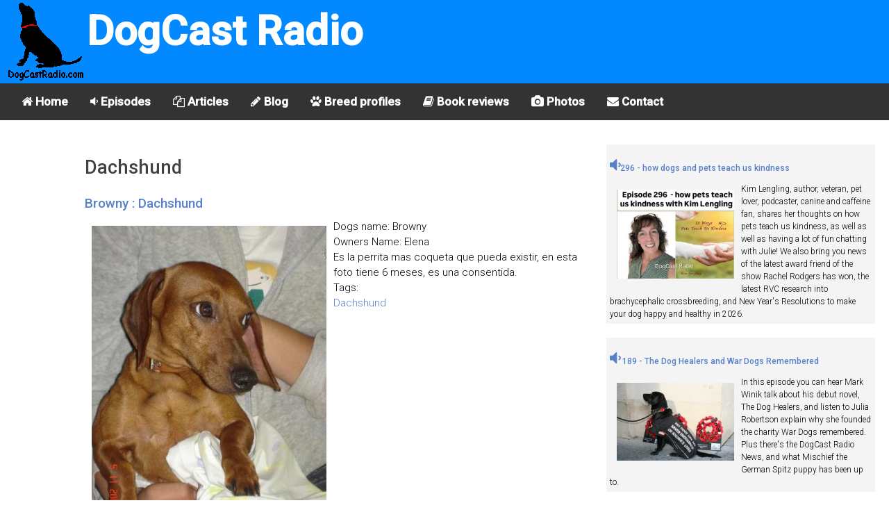

--- FILE ---
content_type: text/html; charset=utf-8
request_url: https://www.dogcastradio.com/taxonomy/term/87?page=5
body_size: 7533
content:
<!doctype html><html amp lang="en">
   <head>
      <meta charset="utf-8">
      <title>Dachshund | DogCast Radio</title>
      <meta http-equiv="Content-Type" content="text/html; charset=utf-8" />
<meta name="keywords" content="dog,dogs,puppy,puppies,podcast,dogcast,radio" />
<meta name="robots" content="noindex" />
<link rel="alternate" type="application/rss+xml" title="RSS - Dachshund" href="/taxonomy/term/87/0/feed" />

<link rel="shortcut icon" href="/misc/favicon.ico" type="image/x-icon" />
      <meta name="viewport" content="width=device-width,minimum-scale=1,maximum-scale=1,initial-scale=1">
      <link rel="stylesheet" href="https://fonts.googleapis.com/css?family=Roboto:300,500">
      <link rel="stylesheet" href="https://maxcdn.bootstrapcdn.com/font-awesome/4.6.3/css/font-awesome.min.css">
	  
	  <link rel="canonical" href="https://www.dogcastradio.com/taxonomy/term/87?page=5">
	  <link rel="amphtml" href="https://www.dogcastradio.com/taxonomy/term/87?page=5">
          <link type="application/rss+xml" rel="alternate" title="DogCast Radio" href="https://www.dogcastradio.com/dogcastradio.xml" />
	  <meta property="og:url" content="https://www.dogcastradio.com/taxonomy/term/87?page=5">
	  <meta property="fb:app_id" name="fb_app_id" content="141443222555047"/>
      <!-- /taxonomy/term/87?page=5 -->
	  <script async custom-element="amp-sidebar" src="https://cdn.ampproject.org/v0/amp-sidebar-0.1.js"></script>
	  <script async custom-element="amp-accordion" src="https://cdn.ampproject.org/v0/amp-accordion-0.1.js"></script>
	  <script async src="https://cdn.ampproject.org/v0.js"></script>
	  <script async custom-element="amp-analytics" src="https://cdn.ampproject.org/v0/amp-analytics-0.1.js"></script>
	  <script async custom-element="amp-youtube" src="https://cdn.ampproject.org/v0/amp-youtube-0.1.js"></script>
	  <script async custom-element="amp-audio" src="https://cdn.ampproject.org/v0/amp-audio-0.1.js"></script>
      <script async custom-element="amp-image-lightbox" src="https://cdn.ampproject.org/v0/amp-image-lightbox-0.1.js"></script>
	  <script async custom-element="amp-social-share" src="https://cdn.ampproject.org/v0/amp-social-share-0.1.js"></script>
	  <script async custom-element="amp-facebook-comments" src="https://cdn.ampproject.org/v0/amp-facebook-comments-0.1.js"></script>
	  <script async custom-element="amp-ad" src="https://cdn.ampproject.org/v0/amp-ad-0.1.js"></script>
	  <script async custom-element="amp-twitter" src="https://cdn.ampproject.org/v0/amp-twitter-0.1.js"></script>
      <style amp-boilerplate>body{-webkit-animation:-amp-start 8s steps(1,end) 0s 1 normal both;-moz-animation:-amp-start 8s steps(1,end) 0s 1 normal both;-ms-animation:-amp-start 8s steps(1,end) 0s 1 normal both;animation:-amp-start 8s steps(1,end) 0s 1 normal both}@-webkit-keyframes -amp-start{from{visibility:hidden}to{visibility:visible}}@-moz-keyframes -amp-start{from{visibility:hidden}to{visibility:visible}}@-ms-keyframes -amp-start{from{visibility:hidden}to{visibility:visible}}@-o-keyframes -amp-start{from{visibility:hidden}to{visibility:visible}}@keyframes -amp-start{from{visibility:hidden}to{visibility:visible}}</style>
      <noscript>
         <style amp-boilerplate>body{-webkit-animation:none;-moz-animation:none;-ms-animation:none;animation:none}</style>
      </noscript>
      <style amp-custom>figure {
    margin: 0
}

* {
    box-sizing: border-box
}

button {
    background: 0 0;
    border: none
}

a {
    text-decoration: none
}

:focus {
    outline: 0
}

ul {
    padding-left: 20px
}

html {
    font-size: 62.5%;
    box-sizing: border-box
}

body {
    font-size: 1.5rem;
    line-height: 1.5;
    -webkit-font-smoothing: antialiased;
    color: #000000
}

.font-1,
html {
    font-family: Roboto, serif;
    font-weight: 300
}

.text-center {
    text-align: center
}

.margin-0 {
    margin: 0
}

.margin-top-0 {
    margin-top: 0
}

.margin-bottom-0 {
    margin-bottom: 0
}

.minus-margin-top-bottom-15 {
    margin-top: -15px;
    margin-bottom: -15px
}

.space {
    height: 10px
}

.space-2 {
    height: 20px
}

.space-3 {
    height: 30px
}

.divider {
    margin: 13px 0
}

.divider-30 {
    margin: 30px 0
}

.divider.colored {
    height: 1px;
    background: rgba(0, 0, 0, .12)
}

.divider-30.colored {
    height: 1px;
    background: rgba(0, 0, 0, .12)
}

.pull-left {
    float: left
}

.pull-right {
    float: right
}

.clearfix:after,
.clearfix:before {
    display: table;
    content: "";
    line-height: 0
}

.clearfix:after {
    clear: both
}

h2 {
    margin-bottom: 7.5px
}

p {
    margin: 7.5px 0 0
}

small {
    font-size: 1rem;
    line-height: 1
}

b,
strong {
    font-weight: 500
}

h1,
h2,
h3,
h4,
h5,
h6 {
    font-weight: 500;
    color: #414141
}

h1 {
    font-size: 2.7rem
}

h2 {
    font-size: 1.9rem
}

h3 {
    font-size: 1.7rem
}

h4 {
    font-size: 1.5rem
}

h5 {
    font-size: 1.3rem
}

h6 {
    font-size: 1rem
}

.primary-color,
a {
    color: #5782C9
}

.secondary-color {
    color: #442672
}

.light-color {
    color: #FFF
}

.light-color-2 {
    color: rgba(255, 255, 255, .54)
}

.dark-color {
    color: #333030
}

.ocean-color {
    color: #2b90d9
}

.grass-color {
    color: #3ac569
}

.salmon-color {
    color: #ff7473
}

.sun-color {
    color: #feee7d
}

.alge-color {
    color: #79a8a9
}

.flower-color {
    color: #353866
}

.primary-bg {
    background-color: #aabfe0
}

.secondary-bg {
    background-color: #442672
}

.light-bg {
    background-color: #fff
}

.dark-bg {
    background-color: #333030
}

.ocean-bg {
    background-color: #2b90d9
}

.grass-bg {
    background-color: #3ac569
}

.salmon-bg {
    background-color: #ff7473
}

.sun-bg {
    background-color: #feee7d
}

.alge-bg {
    background-color: #79a8a9
}

.flower-bg {
    background-color: #353866
}

.circle {
    border-radius: 50%
}

[dir=rtl] .pull-left {
    float: right
}

[dir=rtl] .pull-right {
    float: left
}

body {
    text-align: left
}

body[dir=rtl] {
    text-align: right
}

.text-center {
    text-align: center
}

code {
    padding: .2rem .4rem;
    font-size: 90%;
    color: #bd4147;
    background-color: #f7f7f9;
    border-radius: .25rem
}

header {
    position: relative;
    min-height: 60px;
    padding: 0 5px;
    width: 100%;
/*
    background-size: auto 100%;
    background-position: left center;
    background-image: url(/themes/zen/myzen/Buddy2.jpg);
    background-repeat: no-repeat;	
*/
	background-color: #0389ff;
	vertical-align: bottom;

}

.photobox {
	width: 100%;
	float:left;
	padding: 10px;
}
.photobottom {
	clear:both;
}
.pwrapper {
	clear:both;
	background-color: #f4f4f4;
	margin:5px 5px 20px 5px;
	padding: 5px;
	overflow: auto;
}
.pwrapper p {
	font-size:80%;
}
.previewh3 {
	font-size:80%;

}
@media (min-width:768px)
{
   header {
	   min-height: 120px;
   }
   .photobox {
	width: 50%;
	   
   }
}

header .fa {
    color: #FFF;
    opacity: .87;
    font-size: 17px;
    line-height: 56px;
    height: 55px;
    padding: 0 15px;
    margin: 0;

}

#logo {
    height: 55px;
	width: 55px;
    line-height: 61px;
    display: inline-block
}
#dogcast {
	font-size: 25px;
	font-weight:bold;
	color: #ffffff;
}
#horizontal-menu {
	font-weight:bold;
    background-color: #333;
    overflow: hidden;	
	display: none;
}

#horizontal-menu a {
    float: left;
    display: block;
    color: #ffffff;
    text-align: center;
    padding: 14px 16px;
    text-decoration: none;
    font-size: 17px;
}

/* Change the color of links on hover */
#horizontal-menu a:hover {
    background-color: #ddd;
    color: black;
}

@media (min-width:768px)
{
   #logo {
	   height: 120px;
	   width: 120px;
   }

   #dogcast {
	font-size: 60px;
   }
   #horizontal-menu {
	   display: block;
   }
   #menuthing {
	   display:none;
   }
}



#mainSideBar {
    min-width: 300px;
    padding-bottom: 30px
}

#mainSideBar>div:not(.divider) {
    padding: 17px 20px
}

#mainSideBar figure {
    width: 300px;
    max-width: 100%;
    padding: 20px;
    position: relative
}

#mainSideBar button {
    position: absolute;
    right: 20px;
    top: 20px
}

#mainSideBar amp-img {
    margin-bottom: 5px
}

#mainSideBar h3,
#mainSideBar h5 {
    margin: 0;
    line-height: 1.5
}

#menu {
    margin-top: 15px
}

#menu div {
    padding: 0
}

#menu a,
#menu h6 {
    color: inherit;
    font-size: 1.3rem;
    font-weight: 300;
    padding: 0;
    border: none
}

#menu a,
#menu span {
    padding: 14px 20px 14px 53px;
    display: block;
    color: inherit;
    position: relative;
    -webkit-transition: all ease-in-out .2s;
    transition: all ease-in-out .2s
}

#menu section[expanded]>h6 span {
    background-color: rgba(0, 0, 0, .06);
    color: #5782C9
}

#menu h6 span:after {
    position: absolute;
    right: 20px;
    top: 0;
    font-family: FontAwesome;
    font-size: 12px;
    line-height: 47px;
    content: '\f0dd'
}

#mainSideBar li i,
#menu i {
    font-size: 1.7rem;
    position: absolute;
    left: 20px
}

.social-ball {
    font-size: 1.6rem;
    display: inline-block;
    text-align: center;
    line-height: 30px;
    height: 30px;
    width: 30px;
    border-radius: 50%;
    color: #FFF;
    margin-right: 5px
}

.social-ball.fa-facebook {
    background-color: #4867AA
}

.social-ball.fa-twitter {
    background-color: #00ACED
}

.social-ball.fa-linkedin {
    background-color: #0177B5
}

.social-ball.fa-behance {
    background-color: #010103
}

.social-ball.fa-dribbble {
    background-color: #E04C86
}

[class*=col-] {
    margin-bottom: 30px
}

.container-fluid {
    padding-right: 15px;
    padding-left: 15px;
    margin-right: auto;
    margin-left: auto
}

.row {
    margin-right: -15px;
    margin-left: -15px
}

.row:after,
.row:before {
    display: table;
    content: " "
}

.row:after {
    clear: both
}

.container-full,
.container-full [class*=col-] {
    padding-left: 0;
    padding-right: 0
}

.container-full .row {
    margin-left: 0;
    margin-right: 0
}

.no-gap [class*=col-] {
    padding-right: 0;
    padding-left: 0;
    margin-bottom: 0
}

.no-gap.row {
    margin-right: 0;
    margin-left: 0
}

.col-sm-1,
.col-sm-10,
.col-sm-11,
.col-sm-12,
.col-sm-2,
.col-sm-3,
.col-sm-4,
.col-sm-5,
.col-sm-6,
.col-sm-7,
.col-sm-8,
.col-sm-9,
.col-xs-1,
.col-xs-10,
.col-xs-11,
.col-xs-12,
.col-xs-2,
.col-xs-3,
.col-xs-4,
.col-xs-5,
.col-xs-6,
.col-xs-7,
.col-xs-8,
.col-xs-9 {
    position: relative;
    min-height: 1px;
    padding-right: 15px;
    padding-left: 15px
}

.col-xs-1,
.col-xs-10,
.col-xs-11,
.col-xs-12,
.col-xs-2,
.col-xs-3,
.col-xs-4,
.col-xs-5,
.col-xs-6,
.col-xs-7,
.col-xs-8,
.col-xs-9 {
    float: left
}

.col-xs-12 {
    width: 100%
}

.col-xs-11 {
    width: 91.66666667%
}

.col-xs-10 {
    width: 83.33333333%
}

.col-xs-9 {
    width: 75%
}

.col-xs-8 {
    width: 66.66666667%
}

.col-xs-7 {
    width: 58.33333333%
}

.col-xs-6 {
    width: 50%
}

.col-xs-5 {
    width: 41.66666667%
}

.col-xs-4 {
    width: 33.33333333%
}

.col-xs-3 {
    width: 25%
}

.col-xs-2 {
    width: 16.66666667%
}

.col-xs-1 {
    width: 8.33333333%
}

@media (min-width:768px) {
    .col-sm-1,
    .col-sm-10,
    .col-sm-11,
    .col-sm-12,
    .col-sm-2,
    .col-sm-3,
    .col-sm-4,
    .col-sm-5,
    .col-sm-6,
    .col-sm-7,
    .col-sm-8,
    .col-sm-9 {
        float: left
    }
    .col-sm-12 {
        width: 100%
    }
    .col-sm-11 {
        width: 91.66666667%
    }
    .col-sm-10 {
        width: 83.33333333%
    }
    .col-sm-9 {
        width: 75%
    }
    .col-sm-8 {
        width: 66.66666667%
    }
    .col-sm-7 {
        width: 58.33333333%
    }
    .col-sm-6 {
        width: 50%
    }
    .col-sm-5 {
        width: 41.66666667%
    }
    .col-sm-4 {
        width: 33.33333333%
    }
    .col-sm-3 {
        width: 25%
    }
    .col-sm-2 {
        width: 16.66666667%
    }
    .col-sm-1 {
        width: 8.33333333%
    }


}

.bordered-title {
    border-bottom: 1px solid rgba(0, 0, 0, .12);
    margin: 0 -15px;
    padding: 0 15px 8px
}

.bordered-title h3 {
    margin: 0;
    line-height: 1.4
}

.bordered-title h5 {
    opacity: .54;
    margin: 0
}

.grid-showcase {
    margin-left: 0;
    margin-right: 0
}

.grid-showcase [class*=col-] {
/*    background-color: rgba(0, 0, 0, .06);
    border: 1px solid rgba(0, 0, 0, .06);
    height: 25px;
*/

    padding-left: 0;
    padding-right: 0
}

.grid-showcase [class=col-xs-1] {
    font-size: .9rem
}

.grid-showcase [class*=col-sm] {
    height: 100px
}
.clearboth {
	clear:both;
}
.floatleft {
	float:left;
}
.floatright {
	float:right;
}

 ul {
 padding:0;
 margin:0;
 list-style:none
}
 ul.links li {
 display:inline;
 border-left:none;
 margin-right:15px;
 padding:0
}
.pager a,.pager strong.pager-current {
 padding:.5em
}
.node-title {
	clear:both;
}
.quotetext{
	font-size:1.3rem;
	font-style:italic;
	font-weight:bold;
}
.quoteattrib{
	font-size:1.1rem;
	font-weight:bold;
}
.quote {
	clear:both;
	border-style: solid;
	border-color: red;
	overflow: auto;
	padding: 1em;
}
.ad{
    font-size: 0.8rem;
	
}
.SubTitle
{
	clear: both;
}
.amazonbox
{
	float: left;
    width: 40%;
    padding: 10px;
    margin: 10px 10px 10px 0px;
    border: 2px solid #a0a0a0;
	
}
.amazonbox2
{
	display: inline-block;
    width: 20%;
    padding: 10px;
    margin: 10px 10px 10px 0px;
    border: 2px solid #a0a0a0;
	
}
.amazonprice
{
	font-weight:bold;
		font-size:1.0rem;

}
.amazontitle
{
	font-size:1.1rem;
}
.adbox
{
	clear:both;
	background-color: #f4f4f4;
	margin:5px 5px 20px 5px;
	padding: 5px;
	overflow: auto;
}
.adimage
{
	width:50%;
	float:left;
}
.speaker
{
	font-size:2em;
}</style>
   </head>
   <body dir="ltr" class="not-front not-logged-in with-navigation two-sidebars page-taxonomy-term-87 section-taxonomy">
		<amp-analytics type="googleanalytics">
			<script type="application/json">
			{
			"vars": {"account": "UA-110942265-1"},
			"triggers": {"trackPageview": {"on": "visible","request": "pageview"}}
			}
			</script>
		</amp-analytics>   
      <header itemscope itemtype="https://schema.org/WPHeader">
         <button id="menuthing" class="pull-left fa fa-bars" on="tap:mainSideBar.toggle"></button> 
         <a id="logo" href="/" class="pull-left">
            <amp-img src="/images/DogCastLogoAnim.gif" width="120" height="120" layout="responsive"></amp-img>
         </a>
		 <div id="dogcast">DogCast Radio</div>
      </header>
		 <div class="col-xs-12" id="horizontal-menu">
            <a href="/"><i class="fa fa-home"></i> Home</a> 
			<a href="/episode_guide.html"><i class="fa fa-volume-down"></i> Episodes</a> 
			<a href="/view/articles"><i class="fa fa-files-o"></i> Articles</a>
			<a href="/blog/2"><i class="fa fa-pencil"></i> Blog</a>
			<a href="/breed_profiles.html"><i class="fa fa-paw"></i> Breed profiles</a>
			<a href="/view/bookreviews"><i class="fa fa-book"></i> Book reviews</a>
			<a href="/photos"><i class="fa fa-camera"></i> Photos</a>
            <a href="/contact.php"><i class="fa fa-envelope"></i> Contact</a>
	     </div>
			 

      <div class="container-fluid">

          <div class="row ">
             <div class="col-sm-1">
			    			 </div>
             <div class="col-sm-7">
			     <h1>Dachshund</h1>
				 <div class="node-teaser node-type-photo" id="node-1393">
	<div class="node-inner">
		
    	    <h2 class="title node-title">
				<a href="/photo/1393_browny__dachshund.htm">Browny : Dachshund</a>
			</h2>
        
  	<!--  	  <div class="submitted">Submitted by admin on Mon, 02/04/2008 - 13:54.</div> -->
  	    
        
    <div class="content">
<!--DF 1393--><div class="photobox"><amp-img src="/upload/PN001393.jpg" width="360" height="480" layout="responsive" alt="Browny : Dachshund" srcset="/UploadImage/200/PN001393.jpg 200w,/UploadImage/400/PN001393.jpg 400w,/UploadImage/600/PN001393.jpg 600w,/UploadImage/800/PN001393.jpg 800w,/UploadImage/1000/PN001393.jpg 1000w"  ></amp-img></div><!-- cleaned --><p>Dogs name: Browny<br/>Owners Name: Elena<br/>Es la perrita mas coqueta que pueda existir, en esta foto tiene 6 meses, es una consentida.</p>
	
    </div>
    
    
  	      <div class="taxonomy">Tags: <ul class="links inline"><li class="first last taxonomy_term_87"><a href="/taxonomy/term/87" rel="tag" title="" class="taxonomy_term_87 active">Dachshund</a></li>
</ul></div>
  		  
	</div> <!-- /node-inner -->
</div> <!-- /node -->
<div class="node-teaser node-type-photo" id="node-1549">
	<div class="node-inner">
		
    	    <h2 class="title node-title">
				<a href="/photo/1549_macy__dachshund.htm">Macy : Dachshund</a>
			</h2>
        
  	<!--  	  <div class="submitted">Submitted by admin on Mon, 02/04/2008 - 13:54.</div> -->
  	    
        
    <div class="content">
<!--DF 1549--><div class="photobox"><amp-img src="/upload/PN001549.jpg" width="640" height="480" layout="responsive" alt="Macy : Dachshund" srcset="/UploadImage/200/PN001549.jpg 200w,/UploadImage/400/PN001549.jpg 400w,/UploadImage/600/PN001549.jpg 600w,/UploadImage/800/PN001549.jpg 800w,/UploadImage/1000/PN001549.jpg 1000w"  ></amp-img></div><!-- cleaned --><p>Dogs name: Macy<br/>Owners Name: <br/>Macy is rambunktuous but after a long walk goes right to sleep.</p>
	
    </div>
    
    
  	      <div class="taxonomy">Tags: <ul class="links inline"><li class="first last taxonomy_term_87"><a href="/taxonomy/term/87" rel="tag" title="" class="taxonomy_term_87 active">Dachshund</a></li>
</ul></div>
  		  
	</div> <!-- /node-inner -->
</div> <!-- /node -->
<div class="node-teaser node-type-photo" id="node-1965">
	<div class="node-inner">
		
    	    <h2 class="title node-title">
				<a href="/photo/1965_gladys__dachshund.htm">Gladys : Dachshund</a>
			</h2>
        
  	<!--  	  <div class="submitted">Submitted by admin on Mon, 02/04/2008 - 13:54.</div> -->
  	    
        
    <div class="content">
<!--DF 1965--><div class="photobox"><amp-img src="/upload/PN001965.jpg" width="640" height="477" layout="responsive" alt="Gladys : Dachshund" srcset="/UploadImage/200/PN001965.jpg 200w,/UploadImage/400/PN001965.jpg 400w,/UploadImage/600/PN001965.jpg 600w,/UploadImage/800/PN001965.jpg 800w,/UploadImage/1000/PN001965.jpg 1000w"  ></amp-img></div><!-- cleaned --><p>Dogs name: Gladys<br/>Owners Name: Sabrina<br/>Her favorite playmate Blitz taking a break</p>
	
    </div>
    
    
  	      <div class="taxonomy">Tags: <ul class="links inline"><li class="first last taxonomy_term_87"><a href="/taxonomy/term/87" rel="tag" title="" class="taxonomy_term_87 active">Dachshund</a></li>
</ul></div>
  		  
	</div> <!-- /node-inner -->
</div> <!-- /node -->
<div class="node-teaser node-type-photo" id="node-2198">
	<div class="node-inner">
		
    	    <h2 class="title node-title">
				<a href="/photo/2198_bb__dachshund.htm">BB : Dachshund</a>
			</h2>
        
  	<!--  	  <div class="submitted">Submitted by admin on Mon, 02/04/2008 - 13:54.</div> -->
  	    
        
    <div class="content">
<!--DF 2198--><div class="photobox"><amp-img src="/upload/PN002198.jpg" width="264" height="350" layout="responsive" alt="BB : Dachshund" srcset="/UploadImage/200/PN002198.jpg 200w,/UploadImage/400/PN002198.jpg 400w,/UploadImage/600/PN002198.jpg 600w,/UploadImage/800/PN002198.jpg 800w,/UploadImage/1000/PN002198.jpg 1000w"  ></amp-img></div><!-- cleaned --><p>Dogs name: BB<br/>Owners Name: Joy<br/>Little BB is playful and intellegent. Will get jealouse when he saw me and my bf sitting close. :)</p>
	
    </div>
    
    
  	      <div class="taxonomy">Tags: <ul class="links inline"><li class="first last taxonomy_term_87"><a href="/taxonomy/term/87" rel="tag" title="" class="taxonomy_term_87 active">Dachshund</a></li>
</ul></div>
  		  
	</div> <!-- /node-inner -->
</div> <!-- /node -->
<div class="node-teaser node-type-photo" id="node-2473">
	<div class="node-inner">
		
    	    <h2 class="title node-title">
				<a href="/photo/2473_romeo__dachshund.htm">Romeo : Dachshund</a>
			</h2>
        
  	<!--  	  <div class="submitted">Submitted by admin on Mon, 02/04/2008 - 13:54.</div> -->
  	    
        
    <div class="content">
<!--DF 2473--><div class="photobox"><amp-img src="/upload/PN002473.jpg" width="640" height="480" layout="responsive" alt="Romeo : Dachshund" srcset="/UploadImage/200/PN002473.jpg 200w,/UploadImage/400/PN002473.jpg 400w,/UploadImage/600/PN002473.jpg 600w,/UploadImage/800/PN002473.jpg 800w,/UploadImage/1000/PN002473.jpg 1000w"  ></amp-img></div><!-- cleaned --><p>Dogs name: Romeo<br/>Owners Name: Charlene<br/>Hi everyone! </p>
<p>My name is Romeo and i'm a real charmer!<br />
Have a nice day! :-) </p>
	
    </div>
    
    
  	      <div class="taxonomy">Tags: <ul class="links inline"><li class="first last taxonomy_term_87"><a href="/taxonomy/term/87" rel="tag" title="" class="taxonomy_term_87 active">Dachshund</a></li>
</ul></div>
  		  
	</div> <!-- /node-inner -->
</div> <!-- /node -->
<div class="node-teaser node-type-photo" id="node-1498">
	<div class="node-inner">
		
    	    <h2 class="title node-title">
				<a href="/photo/1498_max__dachshund.htm">Max : Dachshund</a>
			</h2>
        
  	<!--  	  <div class="submitted">Submitted by admin on Mon, 02/04/2008 - 13:54.</div> -->
  	    
        
    <div class="content">
<!--DF 1498--><div class="photobox"><amp-img src="/upload/PN001498.jpg" width="500" height="375" layout="responsive" alt="Max : Dachshund" srcset="/UploadImage/200/PN001498.jpg 200w,/UploadImage/400/PN001498.jpg 400w,/UploadImage/600/PN001498.jpg 600w,/UploadImage/800/PN001498.jpg 800w,/UploadImage/1000/PN001498.jpg 1000w"  ></amp-img></div><!-- cleaned --><p>Dogs name: Max<br/>Owners Name: <br/></p>
	
    </div>
    
    
  	      <div class="taxonomy">Tags: <ul class="links inline"><li class="first last taxonomy_term_87"><a href="/taxonomy/term/87" rel="tag" title="" class="taxonomy_term_87 active">Dachshund</a></li>
</ul></div>
  		  
	</div> <!-- /node-inner -->
</div> <!-- /node -->
<div class="node-teaser node-type-photo" id="node-1686">
	<div class="node-inner">
		
    	    <h2 class="title node-title">
				<a href="/photo/1686_matheo__dachshund.htm">Matheo : Dachshund</a>
			</h2>
        
  	<!--  	  <div class="submitted">Submitted by admin on Mon, 02/04/2008 - 13:54.</div> -->
  	    
        
    <div class="content">
<!--DF 1686--><div class="photobox"><amp-img src="/upload/PN001686.jpg" width="640" height="480" layout="responsive" alt="Matheo : Dachshund" srcset="/UploadImage/200/PN001686.jpg 200w,/UploadImage/400/PN001686.jpg 400w,/UploadImage/600/PN001686.jpg 600w,/UploadImage/800/PN001686.jpg 800w,/UploadImage/1000/PN001686.jpg 1000w"  ></amp-img></div><!-- cleaned --><p>Dogs name: Matheo<br/>Owners Name: <br/>Matheo mi bebe</p>
	
    </div>
    
    
  	      <div class="taxonomy">Tags: <ul class="links inline"><li class="first last taxonomy_term_87"><a href="/taxonomy/term/87" rel="tag" title="" class="taxonomy_term_87 active">Dachshund</a></li>
</ul></div>
  		  
	</div> <!-- /node-inner -->
</div> <!-- /node -->
<div class="node-teaser node-type-photo" id="node-2122">
	<div class="node-inner">
		
    	    <h2 class="title node-title">
				<a href="/photo/2122_coco_and_chloe__dachshund.htm">Coco and Chloe : Dachshund</a>
			</h2>
        
  	<!--  	  <div class="submitted">Submitted by admin on Mon, 02/04/2008 - 13:54.</div> -->
  	    
        
    <div class="content">
<!--DF 2122--><div class="photobox"><amp-img src="/upload/PN002122.jpg" width="640" height="480" layout="responsive" alt="Coco and Chloe : Dachshund" srcset="/UploadImage/200/PN002122.jpg 200w,/UploadImage/400/PN002122.jpg 400w,/UploadImage/600/PN002122.jpg 600w,/UploadImage/800/PN002122.jpg 800w,/UploadImage/1000/PN002122.jpg 1000w"  ></amp-img></div><!-- cleaned --><p>Dogs name: Coco and Chloe<br/>Owners Name: Angie and John<br/>They own us.  Can't imagine life without them.</p>
	
    </div>
    
    
  	      <div class="taxonomy">Tags: <ul class="links inline"><li class="first last taxonomy_term_87"><a href="/taxonomy/term/87" rel="tag" title="" class="taxonomy_term_87 active">Dachshund</a></li>
</ul></div>
  		  
	</div> <!-- /node-inner -->
</div> <!-- /node -->
<div class="node-teaser node-type-photo" id="node-2407">
	<div class="node-inner">
		
    	    <h2 class="title node-title">
				<a href="/photo/2407_molisha_hernndez__dachshund.htm">Molisha HernÃ¡ndez : Dachshund</a>
			</h2>
        
  	<!--  	  <div class="submitted">Submitted by admin on Mon, 02/04/2008 - 13:54.</div> -->
  	    
        
    <div class="content">
<!--DF 2407--><div class="photobox"><amp-img src="/upload/PN002407.jpg" width="640" height="480" layout="responsive" alt="Molisha HernÃ¡ndez : Dachshund" srcset="/UploadImage/200/PN002407.jpg 200w,/UploadImage/400/PN002407.jpg 400w,/UploadImage/600/PN002407.jpg 600w,/UploadImage/800/PN002407.jpg 800w,/UploadImage/1000/PN002407.jpg 1000w"  ></amp-img></div><!-- cleaned --><p>Dogs name: Molisha HernÃ¡ndez<br/>Owners Name: Raziel<br/>Molisha likes to use many kind of ornamets to show the best of her.</p>
	
    </div>
    
    
  	      <div class="taxonomy">Tags: <ul class="links inline"><li class="first last taxonomy_term_87"><a href="/taxonomy/term/87" rel="tag" title="" class="taxonomy_term_87 active">Dachshund</a></li>
</ul></div>
  		  
	</div> <!-- /node-inner -->
</div> <!-- /node -->
<div class="node-teaser node-type-photo" id="node-1403">
	<div class="node-inner">
		
    	    <h2 class="title node-title">
				<a href="/photo/1403_jr__dachshund.htm">jr. : Dachshund</a>
			</h2>
        
  	<!--  	  <div class="submitted">Submitted by admin on Mon, 02/04/2008 - 13:54.</div> -->
  	    
        
    <div class="content">
<!--DF 1403--><div class="photobox"><amp-img src="/upload/PN001403.jpg" width="640" height="480" layout="responsive" alt="jr. : Dachshund" srcset="/UploadImage/200/PN001403.jpg 200w,/UploadImage/400/PN001403.jpg 400w,/UploadImage/600/PN001403.jpg 600w,/UploadImage/800/PN001403.jpg 800w,/UploadImage/1000/PN001403.jpg 1000w"  ></amp-img></div><!-- cleaned --><p>Dogs name: jr.<br/>Owners Name: Hanna and Frank<br/>He is so cute</p>
	
    </div>
    
    
  	      <div class="taxonomy">Tags: <ul class="links inline"><li class="first last taxonomy_term_87"><a href="/taxonomy/term/87" rel="tag" title="" class="taxonomy_term_87 active">Dachshund</a></li>
</ul></div>
  		  
	</div> <!-- /node-inner -->
</div> <!-- /node -->
<div class="pager"><a href="/taxonomy/term/87" class="pager-first active" title="Go to first page">« first</a><a href="/taxonomy/term/87?page=4" class="pager-previous active" title="Go to previous page">‹ previous</a><span class="pager-list"><span class="pager-ellipsis">…</span><a href="/taxonomy/term/87?page=1" class="pager-previous active" title="Go to page 2">2</a><a href="/taxonomy/term/87?page=2" class="pager-previous active" title="Go to page 3">3</a><a href="/taxonomy/term/87?page=3" class="pager-previous active" title="Go to page 4">4</a><a href="/taxonomy/term/87?page=4" class="pager-previous active" title="Go to page 5">5</a><strong class="pager-current">6</strong><a href="/taxonomy/term/87?page=6" class="pager-next active" title="Go to page 7">7</a><a href="/taxonomy/term/87?page=7" class="pager-next active" title="Go to page 8">8</a><a href="/taxonomy/term/87?page=8" class="pager-next active" title="Go to page 9">9</a><a href="/taxonomy/term/87?page=9" class="pager-next active" title="Go to page 10">10</a><span class="pager-ellipsis">…</span></span><a href="/taxonomy/term/87?page=6" class="pager-next active" title="Go to next page">next ›</a><a href="/taxonomy/term/87?page=12" class="pager-last active" title="Go to last page">last »</a></div>    				<amp-facebook-comments width=486 height=657
						layout="responsive"
						data-numposts="5"
						data-href="https://www.dogcastradio.com/taxonomy/term/87?page=5">
					</amp-facebook-comments>				 
				 <div>
					<h2>Sharing</h2>
					<amp-social-share type="system" width="40" height="40"></amp-social-share>
					<amp-social-share type="twitter" width="40" height="40"></amp-social-share>
					<amp-social-share type="email" width="40" height="40"></amp-social-share>
					<amp-social-share type="facebook" data-param-app_id="141443222555047" width="40" height="40"></amp-social-share>
					<amp-social-share type="whatsapp" width="40" height="40"></amp-social-share>
					<amp-social-share type="tumblr" width="40" height="40"></amp-social-share>
				</div>

		 
			</div>
             <div class="col-sm-4"><div class="pwrapper">
<h3 class="previewh3" ><a href="https://www.dogcastradio.com/content/episode-296-how-dogs-and-pets-teach-us-kindness"><i class="speaker fa fa-volume-down"></i>296 - how dogs and pets teach us kindness </a></h3>
<div class="photobox">
   <a href="https://www.dogcastradio.com/content/episode-296-how-dogs-and-pets-teach-us-kindness" ><amp-img src="https://www.dogcastradio.com/UploadImage/1000/PN026910.jpg" width="858" height="652" layout="responsive" alt="Episode 296 - Kim Lengling and how pets teach us kindness "></amp-img></a>
</div>
<p>Kim Lengling, author, veteran,  pet lover, podcaster, canine and caffeine fan, shares her thoughts on how pets teach us kindness, as well as well as having a lot of fun chatting with Julie! We also bring you news of the latest award friend of the show Rachel Rodgers has won, the latest RVC research into brachycephalic crossbreeding, and New Year's Resolutions to make your dog happy and healthy in 2026. </p>
</div>

<div class="pwrapper">
<h3 class="previewh3" ><a href="/amp/25131"><i class="speaker fa fa-volume-down"></i> 189 - The Dog Healers and War Dogs Remembered </a></h3>
<div class="photobox">
   <a href="/amp/25131" ><amp-img src="https://www.dogcastradio.com/upload/PN025128.jpg" width="960" height="640" layout="responsive" alt="Molly"></amp-img></a>
</div>
<p>In this episode you can hear Mark Winik talk about his debut novel, The Dog Healers, and listen to Julia Robertson explain why she founded the charity War Dogs remembered. Plus there's the DogCast Radio News, and what Mischief the German Spitz puppy has been up to.</p>

</div>
				 
<div class="pwrapper">
<h3 class="previewh3" ><a href="/amp/25120"><i class="speaker fa fa-volume-down"></i> 188 - Service Dogs UK and  Roxie the Doxie Finds Her Forever Home</a></h3>
<div class="photobox">
   <a href="/amp/25120" ><amp-img src="https://www.dogcastradio.com/upload/PN025117.jpg" width="1276" height="772" layout="responsive" alt="Benny"></amp-img></a>
</div>
<p>In this episode you can hear about Service Dogs UK, a fantastic charity which trains assistance dogs to support veterans of any service - military personnel, police, firefighters, paramedics and the coastguard - who develop Post Traumatic Stress Disorder due to their job. Also, listen to  Dr Jody A Dean, a clinical psychologist talk about how her book, Roxie the Doxie finds her Forever Home, is helping children understand and talk about adoption and other family issues. Plus the DogCast Radio News and some thoughts on the alpha dog myth.</p>

</div>
<div class="pwrapper">
<h3 class="previewh3" ><a href="/amp/25078"><i class="speaker fa fa-volume-down"></i> 187 - Muffins Halo and Chorley Fun Dog Show</a></h3>
<div class="photobox">
   <a href="/amp/25078" ><amp-img src="https://www.dogcastradio.com/upload/PN025074.jpg" width="1416" height="1024" layout="responsive" alt="Lorraine"></amp-img></a>
</div>
<p>In this episode you can hear about Muffin's Halo for Blind Dogs, and what motivates people to enter their dog in a fun dog show. In the DogCast Radio News, listen to stories about the latest dog related research. Plus there's a new member of the DogCast Radio team!</p>

</div>
<div class="pwrapper">
<h3 class="previewh3" ><a href="/amp/25054"><i class="speaker fa fa-volume-down"></i> 186 - Maxwell Muir on wolves</a></h3>
<div class="photobox">
   <a href="/amp/25054" ><amp-img src="https://www.dogcastradio.com/upload/PN025052.jpg" width="576" height="495" layout="responsive" alt="Wolves"></amp-img></a>
</div>
<p>In this episode you can hear trainer, behaviourist, writer, broadcaster and wolf expert Maxwell Muir talk about what wolves mean to him personally, their plight in a modern world, and his hopes for their future. Plus we have the DogCast Radio News.</p>

</div>
</div>
          </div>
	  </div>
	  <div class="space-2"></div>
      <div class="container-fluid">
          <div class="row grid-showcase">
             <div id="footer" class="col-sm-12">&copy; 2026 DogCast Radio</div>
          </div>
	  </div>
	  
      <amp-sidebar id="mainSideBar" layout="nodisplay">
         <figure class="primary-bg">
            <amp-img src="/images/DogCastLogoAnim.gif" width="60" height="60" layout="fixed" attribution="DogCast Radio"></amp-img>
			
            <button on="tap:mainSideBar.toggle" class="fa fa-caret-left light-color"></button>
         </figure>

         <nav id="menu" itemscope itemtype="http://schema.org/SiteNavigationElement">
            <a href="/"><i class="fa fa-home"></i>Home</a> 
			<a href="/episode_guide.html"><i class="fa fa-volume-down"></i>Episodes</a> 
			<a href="/view/articles"><i class="fa fa-files-o"></i>Articles</a>
			<a href="/blog/2"><i class="fa fa-pencil"></i>Blog</a>
			<a href="/breed_profiles.html"><i class="fa fa-paw"></i>Breed profiles</a>
			<a href="/view/bookreviews"><i class="fa fa-book"></i> Book reviews</a>
			<a href="/photos"><i class="fa fa-camera"></i> Photos</a>
            <a href="/contact.php"><i class="fa fa-envelope"></i>Contact</a>
         </nav>
         <div class="divider colored"></div>
         <div>
		     <a href="https://www.facebook.com/dogcastradio" class="social-ball fa fa-facebook"></a> <a href="https://twitter.com/dogcastradio" class="social-ball fa fa-twitter"></a>  
		 </div>
      </amp-sidebar>
   </body>
</html>
